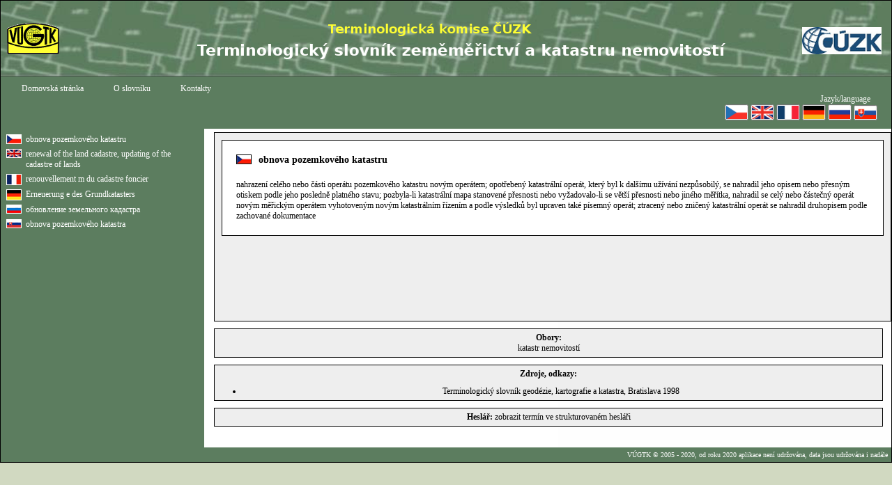

--- FILE ---
content_type: text/html; charset=UTF-8
request_url: http://slovnikcuzk.eu/termin.php?&tid=1000&l=obnova-pozemkoveho-katastru
body_size: 2568
content:
<!DOCTYPE HTML PUBLIC "-//W3C//DTD HTML 4.01 Transitional//EN" "http://www.w3.org/TR/html4/loose.dtd">
<html>
<head>
  <meta http-equiv="content-Language" content="cs">
  <meta http-equiv="content-Type" content="text/html; charset=utf-8">
  <meta name="author" content="Unknown" >
  <meta name="copyright" content="2005-2020, Výzkumný ústav geodetický, topografický a kartografický; 2005-2008 Lukáš Zeman">
  <meta name="robots" content="index, follow">
  <link rel="stylesheet" type="text/css" href="pomocne/style.css">
  <script src="main.js" type="text/javascript"></script>
  <title>Slovník TK ČÚZK</title>
  <meta name="keywords" content="fotogrammetrie a DPZ, geodezie, geografická informace, inženýrská geodezie, kartografie, katastr nemovitostí, mapování, metrologie, přístrojová technika, teorie chyb">
  <meta name="description" content="Terminologický slovník Terminologické komise Českého úřadu zeměměřického a katastrálního"> 
  <link rel="shortcut icon" href="images/slovnik.ico">
</head>

<script language="javascript" type="text/javascript">
function send(form) {form.submit();}
</script>
<!-- Histats.com  START (hidden counter)-->
<script type="text/javascript">document.write(unescape("%3Cscript src=%27http://s10.histats.com/js15.js%27 type=%27text/javascript%27%3E%3C/script%3E"));</script>
<a href="http://www.histats.com" target="_blank" title="stats counter free" ><script  type="text/javascript" >
try {Histats.start(1,2989212,4,0,0,0,"");
Histats.track_hits();} catch(err){};
</script></a>
<noscript><a href="http://www.histats.com" target="_blank"><img  src="http://sstatic1.histats.com/0.gif?2989212&101" alt="stats counter free" border="0"></a></noscript>
<!-- Histats.com  END  -->
<body>
<table cellspacing="0" cellpadding="0" align="center" class="hlavni_tb">
<tr>
	<td class="menu_p">
	<!--<a onmouseover="MM_swapImgRestore();MM_swapImage('uvod','','images/menu/uvod_.gif',1);" onmouseout="MM_swapImgRestore();" 
	href="index.php"><img src="images/hlavicka.png" alt="hlavicka"></a>-->
	<a href="index.php"><img src="images/hlavicka.png" alt="hlavicka"></a>
	</td>
</tr>
<tr>
	<td class="menu_p">
		<div class="menu_jazyk" id="menu_jazyk" >
		
				<div class="menu_ptext" id="menu_p" >
  		<ul class="menu_p">
    	<li><a href="index.php?jazykova_verze=cz" onclick="submit();" title="Domovská stránka">Domovská stránka</a></li>
    	<li><a href="o_slovniku.php?jazykova_verze=cz" onclick="submit(); return false;" title="O slovníku">O slovníku</a></li>
    	<li><a href="kontakty.php?jazykova_verze=cz" onclick="send(verze);" title="Kontakty">Kontakty</a></li>
    	<!--<td><input type="submit" value="sk" name="lang" ></td>-->
    	<div style="text-align: right"><li>Jazyk/language</li></div>
    	</ul>
		</div>
 			<!--<input type="submit" value="cz" name="jazykova_verze" style="color:orange; background-image: url('images/vlajky/cz.jpeg');">
			<input type="submit" value="en" name="jazykova_verze" style="background-image: url('images/vlajky/en.gif');">
			<input type="image" value="en" name="jazykova_verze" src="images/vlajky/en.gif" alt="EN">     	
      	<input type="submit" value="en" name="jazykova_verze" style="color:orange; background-image: url('images/vlajky/en.gif');">
      	<input type="submit" value="fr" name="jazykova_verze" style="color:orange; background-image: url('images/vlajky/fr.gif');">
      	<input type="submit" value="ge" name="jazykova_verze" style="color:orange; background-image: url('images/vlajky/ge.gif');">-->
      <form method="POST">

      	<button type="submit" name="jazykova_verze" value="cz"><img src="images/vlajky/cz.png" alt="Czech"></button>
      	<button type="submit" name="jazykova_verze" value="en"><img src="images/vlajky/en.png" alt="English"></button>
      	<button type="submit" name="jazykova_verze" value="fr"><img src="images/vlajky/fr.png" alt="French"></button>
      	<button type="submit" name="jazykova_verze" value="ge"><img src="images/vlajky/ge.png" alt="German"></button>
      	<button type="submit" name="jazykova_verze" value="ru"><img src="images/vlajky/ru.png" alt="Russian"></button>
			<!--<input type="submit" value="ru" name="jazykova_verze" style="color:orange; background-image: url('images/vlajky/ru.gif');">-->
			<button type="submit" name="jazykova_verze" value="sk"><img src="images/vlajky/sk.png" alt="Slovak"></button>
		</form></div>	
	</td>
</tr>
<tr>
	<td>


<div class="prostredek">
<div class="obory">
	<table cellspacing="0" cellpadding="5">
	 <tr><td><img src="images/vlajky/cz.gif" alt="cz"></td><td>obnova pozemkového katastru</td></tr>
	 <tr><td><img src="images/vlajky/en.gif" alt="en"></td><td>renewal of the land cadastre, updating of the cadastre of lands</td></tr>
	 <tr><td><img src="images/vlajky/fr.gif" alt="fr"></td><td>renouvellement m du cadastre foncier</td></tr>
	 <tr><td><img src="images/vlajky/ge.gif" alt="ge"></td><td>Erneuerung e des Grundkatasters</td></tr>
	 <tr><td><img src="images/vlajky/ru.gif" alt="ru"></td><td>обновление земельного кадастра</td></tr>
	 <tr><td><img src="images/vlajky/sk.gif" alt="sk"></td><td>obnova pozemkového katastra</td></tr>
  </table>
</div>

<div class="text">
  
  <!--VLAJKY-->
  <div class="vlozeny_ramecek">
						                      
                      
    <table width="100%" cellspacing="0" cellpadding="5" align="center" class="vypisdetail"><tr><td class="termin">
    <img src="images/vlajky/cz.gif" alt="cz"><h1> obnova pozemkového katastru</h1></td></tr>
    <tr><td>nahrazení celého nebo části operátu pozemkového katastru novým operátem; opotřebený katastrální operát, který byl k dalšímu užívání nezpůsobilý, se nahradil jeho opisem nebo přesným otiskem podle jeho posledně platného stavu; pozbyla-li katastrální mapa stanovené přesnosti nebo vyžadovalo-li se větší přesnosti nebo jiného měřítka, nahradil se celý nebo částečný operát novým měřickým operátem vyhotoveným novým katastrálním řízením a podle výsledků byl upraven také písemný operát; ztracený nebo zničený katastrální operát se nahradil druhopisem podle zachované dokumentace<br /></td></tr></table><br>                  									
	</div>
  <div class="ramecek">
    <b>Obory:</b><p>katastr nemovitostí  </div>
  
  <!--VOLBY ABECEDY-->
  
  <div class="ramecek">
     <b>Zdroje, odkazy:</b>
									
								<ul><li>Terminologický slovník geodézie, kartografie a katastra, Bratislava 1998</ul>  </div>
 <div class="ramecek">
     <b>Heslář:</b> <a href="http://www.vugtk.cz/slovnik/heslar/heslar_rozbal.html#row4113" target="heslar">zobrazit termín ve strukturovaném hesláři</a></div></div>
</div>
  </td>
  </tr>
  <tr>
    <td class="paticka">
    VÚGTK &copy; 2005 - 2020, od roku 2020 aplikace není udržována, data jsou udržována i nadále
    </td>
  </tr>
</table>
</body>

</html>




--- FILE ---
content_type: application/javascript
request_url: http://slovnikcuzk.eu/main.js
body_size: 1728
content:
function MM_findObj(n, d) { //v3.0
  var p,i,x;  if(!d) d=document; if((p=n.indexOf("?"))>0&&parent.frames.length) {
    d=parent.frames[n.substring(p+1)].document; n=n.substring(0,p);}
  if(!(x=d[n])&&d.all) x=d.all[n]; for (i=0;!x&&i<d.forms.length;i++) x=d.forms[i][n];
  for(i=0;!x&&d.layers&&i<d.layers.length;i++) x=MM_findObj(n,d.layers[i].document); return x;
}
function MM_swapImage() { //v3.0
  var i,j=0,x,a=MM_swapImage.arguments; document.MM_sr=new Array;
  for(i=0;i<(a.length-2);i+=3)
   if ((x=MM_findObj(a[i]))!=null){document.MM_sr[j++]=x; if(!x.oSrc) x.oSrc=x.src; x.src=a[i+2];}
}
function MM_swapImgRestore() { //v3.0
  var i,x,a=document.MM_sr; for(i=0;a&&i<a.length&&(x=a[i])&&x.oSrc;i++) x.src=x.oSrc;
}

function MM_preloadImages() { //v3.0
 var d=document; if(d.images){ if(!d.MM_p) d.MM_p=new Array();
   var i,j=d.MM_p.length,a=MM_preloadImages.arguments; for(i=0; i<a.length; i++)
   if (a[i].indexOf("#")!=0){ d.MM_p[j]=new Image; d.MM_p[j++].src=a[i];}}
}

var NN = (navigator.appName == "Netscape");

var pocetmenu = 5;               //pocet submenu na strance


function show(object) {
 if (document.getElementById && document.getElementById(object) != null) {

     document.getElementById(object).style.visibility='visible';
    document.getElementById(object).style.display='block';
 }
 else if (document.layers && document.layers[object] != null){
           document.layers[object].visibility = 'visible';}
 else if (document.all) {

          document.all[object].style.visibility = 'visible';
 }
}

function hide(uroven) {

//  MM_swapImgRestore();
  if (uroven==1){
     for (i=0;i<pocetmenu;i++) {
        if (document.getElementById){
                eval("window.document.getElementById('sub" + i + "').style.visibility = 'hidden'");
         }
         else if (document.layers){
             eval("window.document.layers['sub" + i + "'].visibility = 'hidden'");
        }
         else if (document.all) {
                eval("window.document.all['sub" + i + "'].style.visibility = 'hidden'")
        }
     }//end for
  }//end if

  else{
     for (i=1;i<pocetmenu;i++) { //Od i=1, protoze na strance je prave 1 prvotni vyskakovaci menu
        if (document.getElementById){
                eval("window.document.getElementById('sub" + i + "').style.visibility = 'hidden'");
         }
         else if (document.layers){
             eval("window.document.layers['sub" + i + "'].visibility = 'hidden'");
        }
         else if (document.all) {
                eval("window.document.all['sub" + i + "'].style.visibility = 'hidden'")
        }
     }//end for
  }//end else
}



function restore() {
  if (NN) {
      location.href = location.href;
  }
}
// ---------------------------------------- NOVE OKNO ---------------------------------------
 verze = parseInt(navigator.appVersion);  
  if(verze >= 4) {   //pro verze prohlizecu pod 4 se funkce vubec nenactou
     function SetFocus(varianta){
         if (typeof(varianta.document) == "object") varianta.focus();  
     }

     function Okno(title){//title je url stranky v okne
        PopUp= window.open(title,'popup','width=640, height=540,                                toolbar=0,location=0,status=0,directories=0,scrollbars=1,menubar=0,resizable=0,dependent=0,fullscreen=0,left=100,top=0');
       SetFocus(PopUp);
    }

    function zavri(){
       window.close();
    }
}//end   if(verze >= 4)

//------------------------------- ROLOVANI ---------------------------------------------------
var l1 =   125; // levy okraj rolovaci oblasti v pixelech
var t1 =   70; // horni okraj rolovaci oblasti v pixelech
var w1 = 200; // sirka rolovaci oblasti v pixelech
var ie = document.all ? true : false;
var first = true;
var l2 = l1 + w1;
var l3 = l1 - l2;
var l = 12;

function RolInit() {
if (ie) {
  if (l1 == 0 && t1 == 0) {
    pos = document.all['rolpos'];
    l1 = getLeft(pos);
    t1 = getTop(pos);
  }
  rolovani.style.posTop = t1;
}
else {
  if (l1 == 0 && t1 == 0) {
    pos = document.anchors['rolpos'];
    l1 = pos.x;
    t1 = pos.y;
  }
  document.rolovani.pageY = t1;
}
l2 = l1 + w1;
l3 = l1 - l2;
l = l2;
setInterval('rol()', 50);
}

function getLeft(ll) {
if (ll.offsetParent)
return (ll.offsetLeft + getLeft(ll.offsetParent));
else 
return (ll.offsetLeft);
}

function getTop(ll) {
if (ll.offsetParent)
return (ll.offsetTop + getTop(ll.offsetParent));
else
return (ll.offsetTop);
}

function rol() {
l = l - 2.5;		//nastaveni rychlosti
if (l < l3) l = l2;
cl = l1 - l;
//cl=100;
cr = l2 - l;
if (ie) {
  rolovani.style.posLeft = l;
  rolovani.style.posTop = t1;
  rolovani.style.clip = "rect(auto "+cr+"px auto "+cl+"px)";
  if (first) rolovani.style.visibility = "visible";
}
else {
  document.rolovani.pageX = l;
  document.rolovani.clip.left = cl;
  document.rolovani.clip.right = cr;
  if (first) document.rolovani.visibility = "show";
}
first = false;
}

function help() {
window.open('newswin.htm','','toolbar=no,menubar=no,location=no,height=500,width=450,scrollbars=1,resizable=0,status=0');
}         
